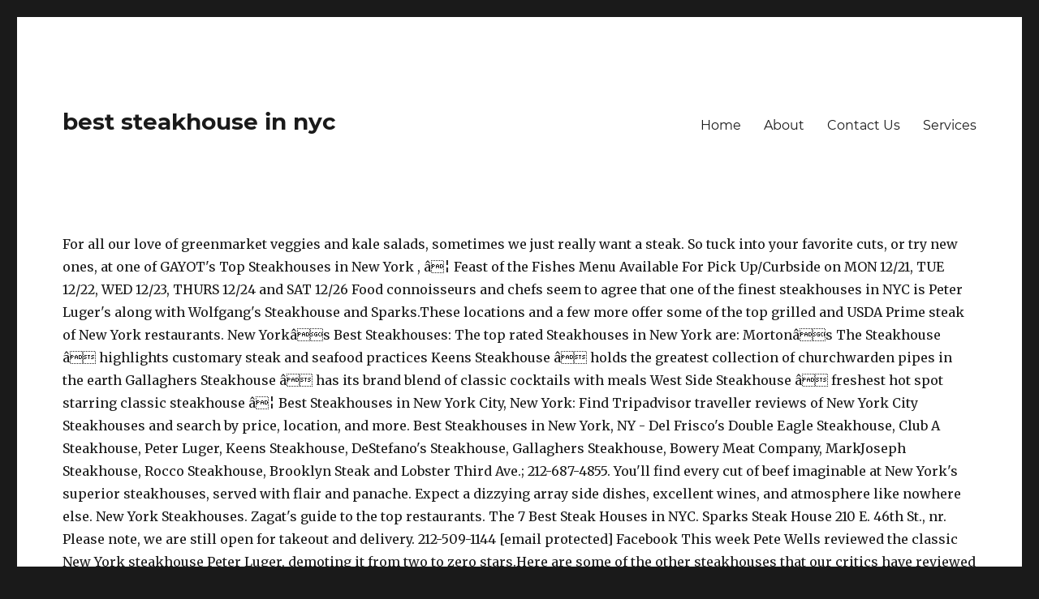

--- FILE ---
content_type: text/html
request_url: http://nihatodabasi.com/5qwsf/best-steakhouse-in-nyc-2f5a79
body_size: 4639
content:
<!DOCTYPE html>
<html lang="en">
<head>
<meta charset="utf-8"/>
<meta content="width=device-width, initial-scale=1" name="viewport"/>
<title>best steakhouse in nyc</title>
<link crossorigin="" href="https://fonts.gstatic.com" rel="preconnect"/>
<link href="https://fonts.googleapis.com/css?family=Merriweather%3A400%2C700%2C900%2C400italic%2C700italic%2C900italic%7CMontserrat%3A400%2C700%7CInconsolata%3A400&amp;subset=latin%2Clatin-ext&amp;display=fallback" id="twentysixteen-fonts-css" media="all" rel="stylesheet"/>
<style rel="stylesheet" type="text/css">@charset "utf-8";@font-face{font-family:Merriweather;font-style:normal;font-weight:900;font-display:fallback;src:local('Merriweather Black'),local('Merriweather-Black'),url(https://fonts.gstatic.com/s/merriweather/v21/u-4n0qyriQwlOrhSvowK_l52_wFZVsf_.ttf) format('truetype')}@font-face{font-family:Montserrat;font-style:normal;font-weight:400;font-display:fallback;src:local('Montserrat Regular'),local('Montserrat-Regular'),url(https://fonts.gstatic.com/s/montserrat/v14/JTUSjIg1_i6t8kCHKm459Wdhzg.ttf) format('truetype')}@font-face{font-family:Montserrat;font-style:normal;font-weight:700;font-display:fallback;src:local('Montserrat Bold'),local('Montserrat-Bold'),url(https://fonts.gstatic.com/s/montserrat/v14/JTURjIg1_i6t8kCHKm45_dJE3gfD-w.ttf) format('truetype')}
html{font-family:sans-serif;-webkit-text-size-adjust:100%;-ms-text-size-adjust:100%}body{margin:0}footer,header,nav{display:block}a{background-color:transparent}button{color:inherit;font:inherit;margin:0}button{overflow:visible}button{max-width:100%}button{-webkit-appearance:button;cursor:pointer}button::-moz-focus-inner{border:0;padding:0}body,button{color:#1a1a1a;font-family:Merriweather,Georgia,serif;font-size:16px;font-size:1rem;line-height:1.75}p{margin:0 0 1.75em}html{-webkit-box-sizing:border-box;-moz-box-sizing:border-box;box-sizing:border-box}*,:after,:before{-webkit-box-sizing:inherit;-moz-box-sizing:inherit;box-sizing:inherit}body{background:#1a1a1a}ul{margin:0 0 1.75em 1.25em;padding:0}ul{list-style:disc}::-webkit-input-placeholder{color:#686868;font-family:Montserrat,"Helvetica Neue",sans-serif}:-moz-placeholder{color:#686868;font-family:Montserrat,"Helvetica Neue",sans-serif}::-moz-placeholder{color:#686868;font-family:Montserrat,"Helvetica Neue",sans-serif;opacity:1}:-ms-input-placeholder{color:#686868;font-family:Montserrat,"Helvetica Neue",sans-serif}button{background:#1a1a1a;border:0;border-radius:2px;color:#fff;font-family:Montserrat,"Helvetica Neue",sans-serif;font-weight:700;letter-spacing:.046875em;line-height:1;padding:.84375em .875em .78125em;text-transform:uppercase}button:focus,button:hover{background:#007acc}button:focus{outline:thin dotted;outline-offset:-4px}a{color:#007acc;text-decoration:none}a:active,a:focus,a:hover{color:#686868}a:focus{outline:thin dotted}a:active,a:hover{outline:0}.site-header-menu{display:none;-webkit-flex:0 1 100%;-ms-flex:0 1 100%;flex:0 1 100%;margin:.875em 0}.main-navigation{font-family:Montserrat,"Helvetica Neue",sans-serif}.main-navigation ul{list-style:none;margin:0}.main-navigation li{border-top:1px solid #d1d1d1;position:relative}.main-navigation a{color:#1a1a1a;display:block;line-height:1.3125;outline-offset:-1px;padding:.84375em 0}.main-navigation a:focus,.main-navigation a:hover{color:#007acc}.main-navigation .primary-menu{border-bottom:1px solid #d1d1d1}.primary-menu:after,.primary-menu:before,.site-content:after,.site-content:before{content:"";display:table}.primary-menu:after,.site-content:after{clear:both}.site{background-color:#fff}.site-inner{margin:0 auto;max-width:1320px;position:relative}.site-content{word-wrap:break-word}.site-header{padding:2.625em 7.6923%}.site-header-main{-webkit-align-items:center;-ms-flex-align:center;align-items:center;display:-webkit-flex;display:-ms-flexbox;display:flex;-webkit-flex-wrap:wrap;-ms-flex-wrap:wrap;flex-wrap:wrap}.site-branding{margin:.875em auto .875em 0;max-width:100%;min-width:0;overflow:hidden}.site-title{font-family:Montserrat,"Helvetica Neue",sans-serif;font-size:23px;font-size:1.4375rem;font-weight:700;line-height:1.2173913043;margin:0}.menu-toggle{background-color:transparent;border:1px solid #d1d1d1;color:#1a1a1a;font-size:13px;font-size:.8125rem;margin:1.076923077em 0;padding:.769230769em}.menu-toggle:focus,.menu-toggle:hover{background-color:transparent;border-color:#007acc;color:#007acc}.menu-toggle:focus{outline:0}.site-footer{padding:0 7.6923% 1.75em}.site-info{color:#686868;font-size:13px;font-size:.8125rem;line-height:1.6153846154}.site-footer .site-title{font-family:inherit;font-size:inherit;font-weight:400}.site-footer .site-title:after{content:"\002f";display:inline-block;font-family:Montserrat,sans-serif;opacity:.7;padding:0 .307692308em 0 .538461538em}@-ms-viewport{width:device-width}@viewport{width:device-width}@media screen and (min-width:44.375em){body:not(.custom-background-image):after,body:not(.custom-background-image):before{background:inherit;content:"";display:block;height:21px;left:0;position:fixed;width:100%;z-index:99}body:not(.custom-background-image):before{top:0}body:not(.custom-background-image):after{bottom:0}.site{margin:21px}.site-header{padding:3.9375em 7.6923%}.site-branding{margin-top:1.3125em;margin-bottom:1.3125em}.site-title{font-size:28px;font-size:1.75rem;line-height:1.25}.menu-toggle{font-size:16px;font-size:1rem;margin:1.3125em 0;padding:.8125em .875em .6875em}.site-header-menu{margin:1.3125em 0}}@media screen and (min-width:56.875em){.site-header{padding-right:4.5455%;padding-left:4.5455%}.site-header-main{-webkit-align-items:flex-start;-ms-flex-align:start;align-items:flex-start}.site-header-menu{display:block;-webkit-flex:0 1 auto;-ms-flex:0 1 auto;flex:0 1 auto}.main-navigation{margin:0 -.875em}.main-navigation .primary-menu,.main-navigation .primary-menu>li{border:0}.main-navigation .primary-menu>li{float:left}.main-navigation a{outline-offset:-8px;padding:.65625em .875em;white-space:nowrap}.main-navigation li:hover>a{color:#007acc}.menu-toggle{display:none}.site-content{padding:0 4.5455%}.site-footer{-webkit-align-items:center;-ms-flex-align:center;align-items:center;display:-webkit-flex;display:-ms-flexbox;display:flex;-webkit-flex-wrap:wrap;-ms-flex-wrap:wrap;flex-wrap:wrap;padding:0 4.5455% 3.5em}.site-info{margin:.538461538em auto .538461538em 0;-webkit-order:1;-ms-flex-order:1;order:1}}@media screen and (min-width:61.5625em){.site-header{padding:5.25em 4.5455%}.site-branding,.site-header-menu{margin-top:1.75em;margin-bottom:1.75em}}@media print{.main-navigation,button{display:none}body{font-size:12pt}.site-title{font-size:17.25pt}.site-info{font-size:9.75pt}.site,body{background:0 0!important}body{color:#1a1a1a!important}.site-info{color:#686868!important}a{color:#007acc!important}.site{margin:5%}.site-inner{max-width:none}.site-header{padding:0 0 1.75em}.site-branding{margin-top:0;margin-bottom:1.75em}.site-footer{padding:0}}p.has-drop-cap:not(:focus)::first-letter{font-size:5em}</style>
</head>
<body class="wp-embed-responsive hfeed wpb-js-composer js-comp-ver-6.1 vc_responsive">
<div class="site" id="page">
<div class="site-inner">
<header class="site-header" id="masthead" role="banner">
<div class="site-header-main">
<div class="site-branding">
<p class="site-title">best steakhouse in nyc</p>
</div>
<button class="menu-toggle" id="menu-toggle">Menu</button>
<div class="site-header-menu" id="site-header-menu">
<nav aria-label="Elsődleges menü" class="main-navigation" id="site-navigation" role="navigation">
<div class="menu-fomenu-container"><ul class="primary-menu" id="menu-fomenu">
<li class="menu-item menu-item-type-post_type menu-item-object-page menu-item-home menu-item-185" id="menu-item-185"><a href="#">Home</a></li>
<li class="menu-item menu-item-type-post_type menu-item-object-page menu-item-190" id="menu-item-190"><a href="#">About</a></li>
<li class="menu-item menu-item-type-post_type menu-item-object-page menu-item-189" id="menu-item-189"><a href="#">Contact Us</a></li>
<li class="menu-item menu-item-type-post_type menu-item-object-page menu-item-186" id="menu-item-186"><a href="#">Services</a></li>
</ul></div> </nav>
</div>
</div>
</header>
<div class="site-content" id="content">
For all our love of greenmarket veggies and kale salads, sometimes we just really want a steak. So tuck into your favorite cuts, or try new ones, at one of GAYOT's Top Steakhouses in New York , â¦ Feast of the Fishes Menu Available For Pick Up/Curbside on MON 12/21, TUE 12/22, WED 12/23, THURS 12/24 and SAT 12/26 Food connoisseurs and chefs seem to agree that one of the finest steakhouses in NYC is Peter Luger's along with Wolfgang's Steakhouse and Sparks.These locations and a few more offer some of the top grilled and USDA Prime steak of New York restaurants. New Yorkâs Best Steakhouses: The top rated Steakhouses in New York are: Mortonâs The Steakhouse â highlights customary steak and seafood practices Keens Steakhouse â holds the greatest collection of churchwarden pipes in the earth Gallaghers Steakhouse â has its brand blend of classic cocktails with meals West Side Steakhouse â freshest hot spot starring classic steakhouse â¦ Best Steakhouses in New York City, New York: Find Tripadvisor traveller reviews of New York City Steakhouses and search by price, location, and more. Best Steakhouses in New York, NY - Del Frisco's Double Eagle Steakhouse, Club A Steakhouse, Peter Luger, Keens Steakhouse, DeStefano's Steakhouse, Gallaghers Steakhouse, Bowery Meat Company, MarkJoseph Steakhouse, Rocco Steakhouse, Brooklyn Steak and Lobster Third Ave.; 212-687-4855. You'll find every cut of beef imaginable at New York's superior steakhouses, served with flair and panache. Expect a dizzying array side dishes, excellent wines, and atmosphere like nowhere else. New York Steakhouses. Zagat's guide to the top restaurants. The 7 Best Steak Houses in NYC. Sparks Steak House 210 E. 46th St., nr. Please note, we are still open for takeout and delivery. 212-509-1144 [email protected] Facebook This week Pete Wells reviewed the classic New York steakhouse Peter Luger, demoting it from two to zero stars.Here are some of the other steakhouses that our critics have reviewed through the years. And while steak houses have earned the reputation of being stuffy, pricey and oftentimes not-so-female-friendly (cut to â¦ Finding the Best Steak in NEW YORK. No other city in America has so many top-notch steakhouses. 2. Delmonicos Steak House New York City - Top Rated NYC Steak House, Winner of multiple awards, home of the Delmonicos Steak & Baked Alaska - Founded in 1837. Best Steak Dinners in New York From old-fashioned meat joints sporting red leather booths to modern chophouses that serve globally-inspired fare, these steakhouses that have made the cut all have one thing in common: great steak.  Clubby steakhousesâwith their mahogany fixtures and power-suited patronsâare New York City icons. Location: Wall Street, Manhattan Known for its history â dating all the way back to the early 1800s â Delmonicoâs is one of New Yorkâs old fine-dining spots you need to try. The restaurant's chef in 1862 is even credited with inventing eggs Benedict, baked Alaska, lobster Newburg, and chicken a la Keene, all of â¦ As per NYC guidelines, indoor dining will be closed at Sparks Steak House starting December 14th, 2020. Best Steakhouses in New York 2020. By Melissa Kravitz Hoeffner | Sep. 24, 2018. New York. Find reviews on the hottest restaurants, make reservations and see full menus by Zagat. 
<br>
<a href="http://nihatodabasi.com/5qwsf/24-oz-container-size-2f5a79">24 Oz Container Size</a>,
<a href="http://nihatodabasi.com/5qwsf/principles-of-object-oriented-programming-book-2f5a79">Principles Of Object-oriented Programming Book</a>,
<a href="http://nihatodabasi.com/5qwsf/widow%27s-mite-quotes-2f5a79">Widow's Mite Quotes</a>,
<a href="http://nihatodabasi.com/5qwsf/mineralocorticoid-people-also-search-for-2f5a79">Mineralocorticoid People Also Search For</a>,
<a href="http://nihatodabasi.com/5qwsf/jackfruit-tacos-bosh-2f5a79">Jackfruit Tacos Bosh</a>,
<a href="http://nihatodabasi.com/5qwsf/windows-copy-command-spaces-2f5a79">Windows Copy Command Spaces</a>,
<a href="http://nihatodabasi.com/5qwsf/marion-grasby-thai-basil%2C-beef-2f5a79">Marion Grasby Thai Basil, Beef</a>,
<a href="http://nihatodabasi.com/5qwsf/chocolate-cherry-fudge-bundt-cake-2f5a79">Chocolate Cherry Fudge Bundt Cake</a>,
<a href="http://nihatodabasi.com/5qwsf/how-to-cook-st-louis-ribs-2f5a79">How To Cook St Louis Ribs</a>,
<a href="http://nihatodabasi.com/5qwsf/cta-201-bus-route-2f5a79">Cta 201 Bus Route</a>,

</div>
<footer class="site-footer" id="colophon" role="contentinfo">
<div class="site-info">
<span class="site-title">
best steakhouse in nyc 2021
</div>
</footer>
</div>
</div>
</body>
</html>